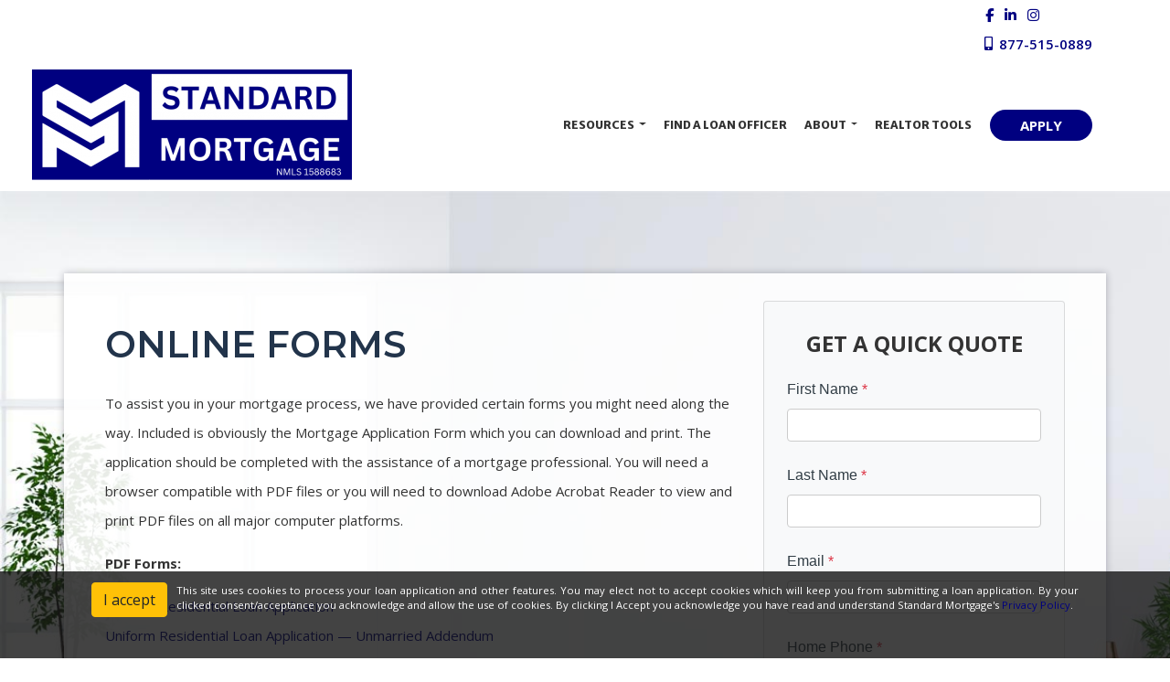

--- FILE ---
content_type: text/html; charset=UTF-8
request_url: https://www.standardmortgageloan.com/online-forms/
body_size: 22868
content:
<!DOCTYPE html>
<html lang="en">
    <head>
        
<meta charset="utf-8">
<meta name="viewport" content="width=device-width, initial-scale=1, shrink-to-fit=no">

<!-- Styles -->
<link rel="stylesheet" href="https://cdn.jsdelivr.net/npm/bootstrap@4.6.0/dist/css/bootstrap.min.css" integrity="sha384-B0vP5xmATw1+K9KRQjQERJvTumQW0nPEzvF6L/Z6nronJ3oUOFUFpCjEUQouq2+l" crossorigin="anonymous">
<link rel="stylesheet" href="https://dewxhomav0pek.cloudfront.net/css/barebones.css">
<link rel="stylesheet" href="https://cdn.lenderhomepage.com/themes/responsivetemplate57/css/custom.minified.css" />
<link rel="stylesheet" href="https://cdn.lenderhomepage.com/css/form-builder-overwrites.minified.css" />

<!-- Fonts -->
<link href="https://fonts.googleapis.com/css2?family=Open+Sans:ital,wght@0,300;0,400;0,600;0,700;1,300;1,400;1,600&display=swap" rel="stylesheet">
<link href="https://fonts.googleapis.com/css2?family=Kameron:wght@400;700&display=swap" rel="stylesheet">
<link href="https://fonts.googleapis.com/css2?family=Bree+Serif&display=swap" rel="stylesheet">
<link href="https://fonts.googleapis.com/css2?family=Asap:ital,wght@0,400;0,500;0,600;0,700;1,400;1,500;1,600;1,700&display=swap" rel="stylesheet">
<link href="https://fonts.googleapis.com/css2?family=Roboto+Slab:wght@700;800;900&display=swap" rel="stylesheet">

<!-- Scripts -->
<script src="https://code.jquery.com/jquery-3.6.0.min.js" integrity="sha256-/xUj+3OJU5yExlq6GSYGSHk7tPXikynS7ogEvDej/m4=" crossorigin="anonymous"></script>
<script src="https://code.jquery.com/jquery-migrate-3.3.2.min.js" integrity="sha256-Ap4KLoCf1rXb52q+i3p0k2vjBsmownyBTE1EqlRiMwA=" crossorigin="anonymous"></script>
<script src="https://cdn.jsdelivr.net/npm/bootstrap@4.6.0/dist/js/bootstrap.bundle.min.js" integrity="sha384-Piv4xVNRyMGpqkS2by6br4gNJ7DXjqk09RmUpJ8jgGtD7zP9yug3goQfGII0yAns" crossorigin="anonymous"></script>

<script>
    var lhpglobals = {loDropdownData: {selectText: '<i class="fas fa-map-marker-alt"></i> FIND LOAN OFFICER'}};

    $(function() {
        var header = $(".clearHeader");
        $(window).scroll(function() {
            var scroll = $(window).scrollTop();

            if (scroll >= 100) {
                header.removeClass('clearHeader').addClass("bg-white");
            } else {
                header.removeClass("bg-white").addClass('clearHeader');
            }
        });
    });
</script>

<title>Standard Mortgage</title>
<meta name="keywords" content="Standard Mortgage, mortgage, home loan, mortgage rates, refinance" />
<meta name="description" content="Welcome to the official site of Standard Mortgage" />
<meta name="LHP-identifier" content="67f23e74b803505ee3bf25e4be413c4c" />
<meta property="og:title" content="Standard Mortgage" />
<meta name="twitter:card" content="summary_large_image">
<meta name="twitter:title" content="Standard Mortgage" />
<meta property="og:description" content="Welcome to the official site of Standard Mortgage" />
<meta name="twitter:description" content="Welcome to the official site of Standard Mortgage" />
<meta property="og:image" content="https://d3i17xsp2ml938.cloudfront.net/lhp/211562/uploads/wzvRZI4XNrSMG%2520Logo_2.png" /><script src="https://cdn.lenderhomepage.com/js/domain-common.minified.js"></script>
<script src="https://kit.fontawesome.com/75d3050649.js"></script>
<link rel="stylesheet" href="https://cdn.lenderhomepage.com/css/domain-common.minified.css" />











    <style>
        :root {
            --primary-color: #000080;
            --primary-hover-color: #000080cc;
        }

        a {
            color: #000080;
        }

        .navbar-nav .nav-link:hover {
            color: #000080;
        }
        .navbar-dark .navbar-nav .active > .nav-link,
        .navbar-dark .navbar-nav .nav-link.active,
        .navbar-dark .navbar-nav .nav-link.show,
        .navbar-dark .navbar-nav .show > .nav-link,
        .navbar-dark .navbar-nav .nav-link:focus,
        .navbar-dark .navbar-nav .nav-link:hover {
            color: #000080;
        }
        #lhp-lo-dropdown .dd-selected i{
            color: #000080;
        }
        .redbtn{
            background: #000080;
            border: 1px solid #000080;
        }
        .loantext h2{
            color: #000080;
        }
        .apply-btn{
            background: #000080;
            border: 1px solid #000080;
        }
    </style>











































<style type="text/css">.brand-logo.img-fluid {
    max-width: 135%!important;
        margin-left: -50px!important;
}</style><script type='text/javascript'>var _userway_config = {"account":"che6LPcYj9","color":"#000080","position":"5"};</script><script type='text/javascript' src='https://cdn.userway.org/widget.js'></script>
<script>
  var _paq = window._paq = window._paq || [];
  /* tracker methods like "setCustomDimension" should be called before "trackPageView" */
  _paq.push(['trackPageView']);
  _paq.push(['enableLinkTracking']);
  (function() {
    var u="//oov.lenderhomepagecdn.com/";
    _paq.push(['setTrackerUrl', u+'matomo.php']);
    _paq.push(['setSiteId', '42620']);
    var d=document, g=d.createElement('script'), s=d.getElementsByTagName('script')[0];
    g.async=true; g.src='https://d1lndjvmq55t3r.cloudfront.net/matomo.js'; s.parentNode.insertBefore(g,s);
  })();
</script>
<link rel="shortcut icon" href="https://d3i17xsp2ml938.cloudfront.net/lhp/211562/uploads/ROqPwmui4ASMG%2520Favicon%252064x64.png" />    </head>

    <body>
        <header class="main-header">
    <div class="d-flex justify-content-center">
            </div>
    <div id="topbar" class="clearHeader">
        <div class="socialmedia">
    <div class="container">
        <div class="row">
            <div class="col-lg-12">
                <ul class="social-icons-ql">
                                <a href="https://www.facebook.com/standardmortgage" class="mx-1" aria-label="facebook"><i class="fa fa-facebook"></i></a>
                    <a href="http://linkedin.com/company/standard-mortgage-group-llc" class="mx-1" aria-label="linkedin"><i class="fa fa-linkedin"></i></a>
                            <a href="https://www.instagram.com/standard_mortgage" class="mx-1" aria-label="instagram"><i class="fa fa-instagram"></i></a>
                                <!--
                                            <li><a href="https://www.facebook.com/standardmortgage" aria-label="facebook"><i class="fab fa-facebook-f"></i></a></li>
                                                                                    <li><a href="http://linkedin.com/company/standard-mortgage-group-llc" aria-label="linkedin"><i class="fab fa-linkedin-in"></i></a></li>
                                                            -->
                    <div class="text-right">
                        <a href="tel: 877-515-0889"><span class="lhpico-Phone"></span> 877-515-0889</a>
                    </div>
                </ul>
            </div>
        </div>
    </div>
</div>
        
        <nav class="navbar navbar-expand-lg navbar-dark">
            <div class="nav-container container">
                <a href="/" class="navbar-brand">
                                            <img src="https://d3i17xsp2ml938.cloudfront.net/lhp/211562/uploads/wzvRZI4XNrSMG%2520Logo_2.png" alt="Standard Mortgage logo" class="brand-logo img-fluid">
                                    </a>

                <a class="btn btn-primary ml-auto mr-1 d-lg-none d-xl-none" href="tel: 877-515-0889" aria-label="Call Us"><i class="fa fa-phone"></i></a>
                <a class="btn btn-primary d-lg-none d-xl-none mr-1" type="button" data-toggle="collapse" data-target="#navbar-top" aria-controls="navbar-top" aria-expanded="false" aria-label="Toggle navigation"><i class="fa fa-bars"></i></a>

                <div class="collapse navbar-collapse" id="navbar-top">
                    <ul class="navbar-nav ml-auto">
                        <li class="dropdown nav-item"><a href="/mortgage-basics/" class="dropdown-toggle nav-link text-nowrap" data-toggle="dropdown" role="button" aria-haspopup="true" aria-expanded="false"
            >Resources <span class="caret"></span></a><ul class="dropdown-menu"><li class="nav-item"><a href="/loan-programs/" target="_blank" class="nav-link text-nowrap">Loan Programs</a></li><li class="nav-item"><a href="/apply-now/" target="_blank" class="nav-link text-nowrap">Commercial Loans</a></li><li class="nav-item"><a href="/private-loans/" target="_blank" class="nav-link text-nowrap">Private Loans</a></li><li class="nav-item"><a href="/non-qm-loans/" target="_blank" class="nav-link text-nowrap">Non-QM Loan Programs</a></li><li class="nav-item"><a href="/loan-process/" target="_blank" class="nav-link text-nowrap">Loan Process</a></li><li class="nav-item"><a href="/mortgage-basics/" target="_blank" class="nav-link text-nowrap">Mortgage Basics</a></li><li class="nav-item"><a href="/mortgage-calculators/" target="_blank" class="nav-link text-nowrap">Calculators</a></li><li class="nav-item"><a href="/faq/" target="_blank" class="nav-link text-nowrap">FAQ</a></li></ul></li><li class="nav-item"><a href="/roster" target="_blank" class="nav-link text-nowrap">Find a Loan Officer</a></li><li class="dropdown nav-item"><a href="" class="dropdown-toggle nav-link text-nowrap" data-toggle="dropdown" role="button" aria-haspopup="true" aria-expanded="false"
            >About <span class="caret"></span></a><ul class="dropdown-menu"><li class="nav-item"><a href="/about-us/" target="_blank" class="nav-link text-nowrap">About Us</a></li><li class="nav-item"><a href="/contact/" target="_blank" class="nav-link text-nowrap">Contact US</a></li><li class="nav-item"><a href="/testimonials/" target="" class="nav-link text-nowrap">Testimonials</a></li><li class="nav-item"><a href="/blog/" target="" class="nav-link text-nowrap">Blog</a></li></ul></li><li class="nav-item"><a href="/realtor-tools/" target="_blank" class="nav-link text-nowrap">Realtor Tools</a></li>                        <li class="dropdown nav-item">
                                                    </li>
                        <li class="nav-item">
                            <a class="btn apply-btn btn-primary" href="https://standard.my1003app.com/304180/register">APPLY</a>
                        </li>
                    </ul>
                </div>
            </div>
        </nav>

    </div>
</header>

        <main>
            <section class="innerbanner">
                <div class="container">
                    <div class="row main-content">
                        <div class="col-lg-8">
                            <div class="lhp-edit text-left" data-edit-type="content" data-edit-field="_body">
                                <p align="center"><h1>Online Forms</h1></p>
<p>
	To assist you in your mortgage process, we have provided certain forms you might need along the way. Included is obviously the Mortgage Application Form which you can download and print. The application should be completed with the assistance of a mortgage professional. You will need a browser compatible with PDF files or you will need to download Adobe Acrobat Reader to view and print PDF files on all major computer platforms.</p>
<p>
	<b>PDF Forms:</b></p>
                            </div>
                            

    <p>
        <a href="https://cdn.lenderhomepage.com/pdf/urla.pdf" target="_blank">Uniform Residential Loan Application</a><br>
        <a href="https://cdn.lenderhomepage.com/pdf/urla-unmarried.pdf" target="_blank">Uniform Residential Loan Application — Unmarried Addendum</a><br>
        <a href="https://cdn.lenderhomepage.com/pdf/urla-additional.pdf" target="_blank">Uniform Residential Loan Application — Additional Borrower</a><br>
    </p>
                        </div>
                        <div class="col-lg-4">
                            <div class="card">
                                    <div id="front-end-app"></div>

    <script src="https://dewxhomav0pek.cloudfront.net/form"
            data-form-id="1eaa1160-ce0b-4d21-bc1c-4dc494d0d41e"
            data-account-id="211562"
            data-site-owner-id="211562"
            data-loan-officer-id=""
            data-submit-to="/"
            data-redirect-to="/thank-you"></script>
                            </div>
                        </div>
                    </div>
                </div>
            </section>

            <section class="mortgageoption">
    <div class="container">
        <div class="row">
            <div class="col-lg-9 lhp-edit" data-edit-type="replace" data-edit-field="callout">
                <h2 class="font-weight-bold">More Mortgage Options More Happy HOMEOWNERS</h2>
            </div>
            <div class="col-lg-3"><a href="/contact/" class="btn btn-dark apply-btn">GET IN TOUCH</a></div>
        </div>
    </div>
</section>
        </main>

        <footer class="footer-container">
    <div class="container container-xl">
        <div class="row">
            <div class="col-lg-3 col-sm-6 p-2">
                <div class="lhp-edit" data-edit-type="global-replace" data-edit-field="stl_replace_about_us"><h3 data-uw-styling-context="true">About Us</h3>
<p data-uw-styling-context="true">We've been helping customers afford the home of their dreams for many years and we love what we do.</p>
<p data-uw-styling-context="true">Standard Mortgage Group LLC<br>Company NMLS: 1588683<br data-uw-styling-context="true"><a href="https://nmlsconsumeraccess.org/EntityDetails.aspx/COMPANY/1588683" target="_blank"><img src="https://d3i17xsp2ml938.cloudfront.net/lhp/211562/uploads/IXmQvrlJ89nmlsconsumer.png" alt="Sample Image"></a></p>
<div class="footer__social" data-uw-styling-context="true"></div>
</div>
                <div class="footer__social">
                                    <a href="https://www.facebook.com/standardmortgage" class="mx-1" aria-label="facebook"><i class="fa fa-facebook"></i></a>
                    <a href="http://linkedin.com/company/standard-mortgage-group-llc" class="mx-1" aria-label="linkedin"><i class="fa fa-linkedin"></i></a>
                            <a href="https://www.instagram.com/standard_mortgage" class="mx-1" aria-label="instagram"><i class="fa fa-instagram"></i></a>
                                </div>
            </div>
            <div class="col-lg-3 col-sm-6 p-2 lhp-edit" data-edit-type="global-replace"
                data-edit-field="stl_replace_contact_info"><h3 data-uw-styling-context="true">Contact Us</h3>
<p data-uw-styling-context="true">Corporate Office:<br data-uw-styling-context="true">1600 Ponce de Leon Blvd, 10th Floor<br data-uw-styling-context="true"> Coral Gables, FL 33134<br data-uw-styling-context="true"> Phone: 877-515-0889<br data-uw-styling-context="true"><span style="color: #ffffff;"><a href="mailto:broker@standardfl.com" target="_blank" rel="noopener noreferrer"><span style="color: #ffffff;">broker@standardfl.com</span></a></span></p>
</div>
            <div class="col-lg-3 col-sm-6 p-2 lhp-edit" data-edit-type="global-replace"
                data-edit-field="stl_replace_footer_disclaimers"><h3 data-uw-styling-context="true">Disclaimers</h3>
<ul data-uw-styling-context="true">
<li data-uw-styling-context="true"><a href="/legal/" data-uw-styling-context="true">Legal</a></li>
<li data-uw-styling-context="true"><a href="/licensing">Licensing</a></li>
<li data-uw-styling-context="true"><a href="/privacy-policy/" data-uw-styling-context="true">Privacy Policy</a></li>
<li data-uw-styling-context="true"><a href="https://www.standardmortgageloan.com/terms-of-use/">Terms of Use</a></li>
<li data-uw-styling-context="true"><a href="#" data-toggle="modal" data-target="#ada-modal" data-uw-styling-context="true">Accessibility Statement</a></li>
<li data-uw-styling-context="true"><a href="/site-map/" data-uw-styling-context="true">Site Map<br></a>
<ul class="lp-widget__list">
<li class="lp-widget__item"><a class="lp-widget__link" title="Texas Complaint Notice" href="https://www.standardmortgageloan.com/texas-compliant/">Texas Complaint&nbsp;Notice</a></li>
</ul>
</li>
</ul>
</div>
            <div class="col-lg-3 col-sm-6 p-2 lhp-edit" data-edit-type="global-replace"
                data-edit-field="stl_replace_footer_resources"><h3 data-uw-styling-context="true">Resources</h3>
<ul data-uw-styling-context="true">
<li data-uw-styling-context="true"><a href="/loan-programs/" data-uw-styling-context="true"> Loan Programs</a></li>
<li data-uw-styling-context="true"><a href="/loan-process/" data-uw-styling-context="true"> Loan Process</a></li>
<li data-uw-styling-context="true"><a href="/mortgage-basics/" data-uw-styling-context="true"> Mortgage Basics</a></li>
<li data-uw-styling-context="true"><a href="/online-forms/" data-uw-styling-context="true"> Online Forms</a></li>
<li data-uw-styling-context="true"><a href="/faq/" data-uw-styling-context="true"> FAQ</a></li>
</ul>
</div>
        </div>
    </div>

    <div class="footer-bot">
        <div class="container container-xl">
            <div class="row align-items-sm-center justify-content-sm-between">
                <div class="col-sm-6">
                    <p class="footmenu">
                        <img src="https://cdn.lenderhomepage.com/themes/responsivetemplate40/images/ehl-logo-vertical.png" width="62" alt="Equal Housing Lender footer logo">
                    </p>
                </div>
                <div class="col-sm-4 footer__referral text-sm-right">
                    <p class="footmenu"><p class="poweredbyp"><img src="https://cdn.lenderhomepage.com/images/poweredby.png" width="27" height="21" class="poweredbyimg" alt="LenderHomePage Footer Logo"/> Powered By <a href="https://www.lenderhomepage.com" target="_blank">LenderHomePage.com</a></p>
</p>
                </div>
            </div>
        </div>
    </div>
</footer>

<div class="modal fade" id="ada-modal" tabindex="-1" role="dialog" aria-labelledby="modalLabel" aria-hidden="true">
    <div class="modal-dialog modal-lg">
        <div class="modal-content">
            <div class="modal-header">
                <button type="button" class="close" data-dismiss="modal" aria-label="Close">
                <span aria-hidden="true">&times;</span>
                </button>
            </div>
            <div class="modal-body"><div id="disclaimer-content">
<h2 class="text-center" id="modalLabel">Standard Mortgage Accessibility Statement</h2>

<h3>General</h3>
<p>
Standard Mortgage strives to ensure that its services are accessible to people with disabilities. Standard Mortgage has invested a significant amount of resources to help ensure that its website is made easier to use and more accessible for people with disabilities, with the strong belief that every person has the right to live with dignity, equality, comfort and independence.
</p>

<h3>Accessibility on Standard Mortgage website</h3>
<p>
Standard Mortgage makes available the UserWay Website Accessibility Widget that is powered by a dedicated accessibility server. The software allows standardmortgageloan.com to improve its compliance with the Web Content Accessibility Guidelines (WCAG 2.1).
</p>

<h3>Enabling the Accessibility Menu</h3>
<p>
Standard Mortgage accessibility menu can be enabled by clicking the accessibility menu icon that appears on the corner on the page. After triggering the accessibility menu, please wait a moment for the accessibility menu to load in its entirety.
</p>

<h3>Disclaimer</h3>
<p>
Standard Mortgage continues its efforts to constantly improve the accessibility of its site and services in the belief that it is our collective moral obligation to allow seamless, accessible and unhindered use also for those of us with disabilities.
</p>
<p>
Despite our efforts to make all pages and content on Standard Mortgage website fully accessible, some content may not have yet been fully adapted to the strictest accessibility standards. This may be a result of not having found or identified the most appropriate technological solution.
</p>

<h3>Here For You</h3>
<p>
If you are experiencing difficulty with any content on Standard Mortgage website or require assistance with any part of our site, please contact us during normal business hours as detailed below and we will be happy to assist.
</p>

<h3>Contact Us</h3>
<p>
If you wish to report an accessibility issue, have any questions or need assistance, please contact us by sending an email to: <a href="mailto:broker@standardfl.com">broker@standardfl.com</a>
</p>
</div>
<style>
#disclaimer-content h2, #disclaimer-content h3 {
    margin-bottom: 5px !important;
    color: black !important;
}
#disclaimer-content p {
    color: black !important;
}
</style>
 </div>
            <div class="modal-footer">
                <button type="button" class="btn btn-secondary" data-dismiss="modal">Close</button>
            </div>
        </div><!-- /.modal-content -->
    </div><!-- /.modal-dialog -->
</div>
        
<style>
    .ccpa-overlay {
        position:fixed;
        bottom: 0;
        left: 0;
        width: 100%;
        font-size: 14px;
        background-color: rgba(20,20,20,0.8);
        color: white;
        text-align:right;
        min-height: 26px;
        line-height: 16px;
        padding: 12px 10px 36px 10px;
        z-index: 10;

    }
    .ccpa-overlay p {
        text-align: justify;
        color: white;
        line-height: 1.2;
    }

    .ccpa-overlay button {
        margin-right: 10px;
    }
</style>

<div class="ccpa-overlay">
    <div class="container">
        <div class="col col-xs-12">
            <p>
            <button class="btn btn-warning js-accept pull-left float-left">I accept</button>
            <small>This site uses cookies to process your loan application and other features. You may elect not to accept cookies which will keep you from submitting a loan application. By your clicked consent/acceptance you acknowledge and allow the use of cookies. By clicking I Accept you acknowledge you have read and understand Standard Mortgage's <a href="/privacy-policy/">Privacy Policy</a>.</small>

            </p>
        </div>
    </div>
</div>

<script>
    $(document).ready(function(){
        $('.js-accept').click(function(){
            document.cookie = "ccpa_accept=1";
            $('.ccpa-overlay').remove();
        });
    });
</script>

<!-- Include All JS -->
<script src="https://cdn.jsdelivr.net/npm/popper.js@1.16.1/dist/umd/popper.min.js" integrity="sha384-9/reFTGAW83EW2RDu2S0VKaIzap3H66lZH81PoYlFhbGU+6BZp6G7niu735Sk7lN" crossorigin="anonymous"></script>
<script src="https://cdn.jsdelivr.net/npm/bootstrap@4.5.3/dist/js/bootstrap.min.js" integrity="sha384-w1Q4orYjBQndcko6MimVbzY0tgp4pWB4lZ7lr30WKz0vr/aWKhXdBNmNb5D92v7s" crossorigin="anonymous"></script>
    </body>
</html>
